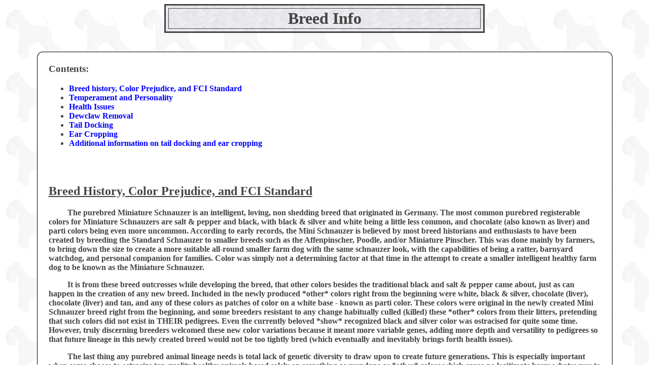

--- FILE ---
content_type: text/html; charset=UTF-8
request_url: http://www.miniatureschnauzer.ca/breedinfo.php
body_size: 17273
content:
<!DOCTYPE HTML PUBLIC "-//W3C//DTD HTML 4.01 Transitional//EN">
<html>
<head>
	<title>Miniature Schnauzer Breed Info</title>

<link rel="shortcut icon" href="http://miniatureschnauzer.ca/favicon.ico">
<link rel="stylesheet" type="text/css" href="css/css-schnauzer2.css">
<script type="text/javascript" language="javascript" src="include/rollover.js"></script>

</head>
<body onLoad="preloadImages(
'../images/buttons/pawhome2.png',
'../images/buttons/pawourgirls2.png',
'../images/buttons/pawourboys2.png',
'../images/buttons/pawpupsavailable2.png',
'../images/buttons/pawfostering2.png',
'../images/buttons/pawpuppypictures2.png',
'../images/buttons/pawphotogallery2.png',
'../images/buttons/pawadoptedpups2.png',
'../images/buttons/pawgrooming2.png',
'../images/buttons/pawhousebreaking2.png',
'../images/buttons/pawbreedinfo2.png',
'../images/buttons/pawnutrition2.png',
'../images/buttons/pawlinks2.png',
'../images/buttons/pawaccomplishments2.png',
'../images/buttons/pawrainbowbridge2.png',
'../images/buttons/pawjustforfun2.png',
'../images/buttons/pawtraining2.png',
'../images/buttons/pawsocialization2.png',
'../images/buttons/pawsafety2.png',
'../images/buttons/pawrescueddogs2.png',
'../images/buttons/pawretireddogs2.png')">
<center>
<table class="bg" summary="Title" width="50%" border=3 cellspacing="5" bgcolor="#cccccc">
<tr>
<th class="bg2"><font size="+3">Breed Info</font></th>
</tr>
</table>
</center>
<br><br>



<table border="0" cellspacing="0" cellpadding="0" width="90%" align="center">
<tr>
       <td><img src="../images/border/left_top.gif" width="12" height="12" alt="" border="0"></td>



       <td background="../images/border/top_line.gif"></td>
       <td><img src="../images/border/right_top.gif" width="12" height="12" alt="" border="0"></td>
</tr>
<tr>
       <td background="../images/border/left_line.gif"></td>
       <td bgcolor="#ffffff">

<table cellpadding="10">
<tr>
<td>

<h3><a name="contents"></a>Contents:</h3>
<ul>
<li><a href="#standard">Breed history, Color Prejudice, and FCI Standard</a></li>
<li><a href="#personality">Temperament and Personality</a></li>
<li><a href="#health">Health Issues</a></li>
<li><a href="#dewclaw">Dewclaw Removal</a></li>
<li><a href="#tail">Tail Docking</a></li>
<li><a href="#ear">Ear Cropping</a></li>
<li><a href="#info">Additional information on tail docking and ear cropping</a></li>
</ul>


<br><br>

<!--Breed History, Color Prejudice, and FCI Standard-->
<a name="standard"></a>
<div align="left"><h2><u>Breed History, Color Prejudice, and FCI Standard</u></h2></div>


<p>The purebred Miniature Schnauzer is an intelligent, loving, non shedding breed that originated in Germany. The most common purebred registerable colors for Miniature Schnauzers are salt & pepper and black, with black & silver and white being a little less common, and chocolate (also known as liver) and parti colors being even more uncommon. According to early records, the Mini Schnauzer is believed by most breed historians and enthusiasts to have been created by breeding the Standard Schnauzer to smaller breeds such as the Affenpinscher, Poodle, and/or Miniature Pinscher. This was done mainly by farmers, to bring down the size to create a more suitable all-round smaller farm dog with the same schnauzer look, with the capabilities of being a ratter, barnyard watchdog, and personal companion for families. Color was simply not a determining factor at that time in the attempt to create a smaller intelligent healthy farm dog to be known as the Miniature Schnauzer.</p> 

<p>It is from these breed outcrosses while developing the breed, that other colors besides the traditional black and salt & pepper came about, just as can happen in the creation of any new breed. Included in the newly produced *other* colors right from the beginning were white, black & silver, chocolate (liver), chocolate (liver) and tan, and any of these colors as patches of color on a white base - known as parti color. These colors were original in the newly created Mini Schnauzer breed right from the beginning, and some breeders resistant to any change habitually culled (killed) these *other* colors from their litters, pretending that such colors did not exist in THEIR pedigrees. Even the currently beloved *show* recognized black and silver color was ostracised for quite some time. However, truly discerning breeders welcomed these new color variations because it meant more variable genes, adding more depth and versatility to pedigrees so that future lineage in this newly created breed would not be too tightly bred (which eventually and inevitably brings forth health issues).</p> 

<p>The last thing any purebred animal lineage needs is total lack of genetic diversity to draw upon to create future generations. This is especially important when some choose to ostracize top quality healthy animals based solely on something as mundane as *other* colors which cause no legitimate harm whatsoever to the breed. Breeds with lines absent of any genetic
diversity, are sadly seen all too often in so many of todays purebreds, which are riddled with serious health issues, due to *breeder ignorance* and *kennel blindness*. It is sad to see so many show breeders who proudly yet hypocritically ooze their color prejudice .... breeders whose primary consideration is to eliminate all *other* colour competition at all costs. These kinds of show breeders try and monopolize the breeding, showing, and sale of purebreds, for their own purely selfish reasons, touting the show driven *breed standard* as if it were the bible and is if they are *dog Gods* . The reality is that breed standards were and are written... and re-written.... by little cliques of color prejudiced breeders like themselves, to suit their own needs. Yet the AKC (American Kennel Club) and CKC (any time you see CKC on my website it indicates the respected CANADIAN Kennel Club) have registered these *other* color 100% purebred dogs for decades into centuries, or longer...generation after generation, these dogs being certified by pedigree to be as pure in their genetic makeup as any dog you see in a show ring. The genetics of these *other* color dogs is just as pure, despite that a human-decided human-oriented show standard was written - created and perpetuated - by show clubs filled with cliques of color prejudiced breeders, for so long. </p>

<p>Thank goodness for the history of the reputable *other* color breeders through the years. (Yes there are questionable/unethical other-color breeders just as there are plenty of questionable/unethical show breeders of the show colors.) These other-color breeders of the past (and still current day), were not scared off by the venomous tactics of color-prejudiced breeders. These other-color breeders simply appreciated the beauty and variation that these new colors could provide in this newly created breed back in the day. These other colors were seen in this breed back into the 1880's and were fully registerable at that time by the PSK (Germany's Pinscher-Schnauzer Club), and despite human oriented rewritten show standards over the years, these *other* colors have remained purebred and registerable with some of the most respected major purebred dog registries ever since, being bred directly or carried as a recessive gene, for generation upon generation. </p>

<p>These additional colors have remained and bred true all these years. This is thanks to respected breeders such as Countess v Kanitz in Podangen (East Prussia) Germany, breeder of Abbagamba Miniature Schnauzers in Germany in the early 1900's. The Countess produced parti color pups born from two solid black parents, (both of whom had solid black coloration for 6 generations), and these parti color pups and their progeny were selectively bred and have carried forth the parti color gene to the present day purebred parti colored Miniature Schnauzers, despite the color prejudice encountered all along the way.</p>

<p> Follow the below link for pictures of the early Abbagamba parti color Minis!</p>

<p><a href="http://www.maximilianschnauzers.com/parti-history.php" target="_blank">http://www.maximilianschnauzers.com/parti-history.php</a></p>

<p>All these *other* colors can be fully registered with the two largest most respected dog-registering bodies in North America, perhaps in the world, the CKC (Canadian Kennel Club) and the AKC (American Kennel Club), and as such are fully purebred dogs with certified pedigrees, and have been so for just as long as the *show* colors of Mini Schnauzers. If any show breeder really wants to prove what a hypocrite they are, they try and claim that dogs with these other colors are not purebreds, they say they are mixed breeds with fake pedigrees. How ironic and hypocritical is it that when they do this...they then call into question the validity of ALL CKC and ALL AKC pedigrees, including their own, since ALL of us have to abide by the same rules, regulations and practises when it comes to registering ALL colors of ALL purebreds. So what purpose does that serve? Certainly not any interest in the truth!! There certainly has been plenty of DNA proof over the years to show that these *other colored* Miniature Schnauzers are indeed as purebred as their own show dogs. They could not be AKC and CKC registered otherwise! The proof, in this case, IS in the pedigrees! </p>

<p>The only issue is color prejudice: the show clubs for generations have decided that they prefer to keep *other* colours out of the show ring, to lessen the competition for show wins and puppy sales and stud service etc., which could deeply hurt them after all, lol. But no matter how tall they try to stand on their soapboxes or how loud they try to roar, they simply have ZERO credibility when they say that these other colours are in any way non-purebred, since clearly two of the most respected registries in the world, the CKC and AKC, will gladly tell you that they ARE 100% purebred, but simply cannot be shown in conformation shows due to written standards decided by show clubs. Seems a simple case of immature and selfish color prejudice to anyone with a little common sense! </p>

<p>As for white in particular, it has come along a bit faster then the chocolate/liver and parti colors have in terms of acceptance. When you hear that the color white (or any *other* color) is not *recognized or accepted* by a particular kennel club, all that means is that said color cannot be shown in conformation shows.  That is it, big deal. It says nothing about the quality, health or temperament of the 100% purebred *other* color dog. It is still a 100% registered purebred with 100% certified pedigree, and can be shown in every other aspect of dogs such as obedience, agility, etc.  The black/silver for instance was just as disqualifying a SHOW color in FCI countries as the white was, and both these colors were recognized as an official SHOW color (accepted for conformation in FCI countries), in 1968.  The white mini schnauzer is accepted for show in ALL FCI-countries, (over 50 total).  It is interesting to note that the white IS fully accepted (even in conformation shows) in Germany, the miniature schnauzer's country of origin. Only a few countries have SHOW clubs that do not accept white for conformation shows, even though they are fully registerable certified purebreds with their national dog registries.  These countries are USA, Canada, Australia, UK and South Africa.  Although these countries are large, they are obviously in the minority when it comes to accepting white in
conformation shows! </p>

<p>As hypocritical as it clearly is, color prejudice is very much continued today, much to the detriment of many breeds, just like it is in the Miniature Schnauzer. The purebred dog fancy still has a long way to go if they truly want the public to believe that they are open minded, honest caring people who want only the best for the future of the purebred dog fancy. Maybe it is way past time these kind of color-prejudiced show breeders dropped their biased color prejudices, and instead focus on the health and temperament of their breeds... and use all the purebred genetics available to them, to honestly strive to improve the breed in a way that truly matters, by trying to create the healthiest dogs with the best temperaments possible... instead of sadly doing nothing more then trying to create the winningest show dogs possible.</p> 







 [<a href="whiteDNA.php" target="_blank">Click here</a>] for more information on white coat color in miniature schnauzers. [<a href="http://www.schnauzerclub.com/zsstanduk.html" onClick="MyWindow=window.open('http://www.fci.be/uploaded_files/183A2007_en.doc','MyWindow','toolbar=yes,location=yes,directories=yes,status=yes,menubar=yes,scrollbars=yes,resizable=yes,width=585,height=495'); return false;">Click here</a>] for a link to the FCI standard for the miniature schnauzer.</p>


<p>The average size of a miniature schnauzer is 12-14 inches, and the weight tends to average 12-18 pounds.  Their life expectancy is about 12-15 years if properly cared for.  The mini schnauzer is a robust active dog who is squarely built, with a distinctive beard and eyebrows.  They are seen with either an intact natural tail or a docked tail.   Ears are now usually found to be natural drop ears on most dogs, hanging naturally, breaking just above the skull and hanging neatly on the head.  Cropped ears are now usually only done by show breeders in a few countries, and hopefully these countries will catch up with the rest of the civilized world, where it is becoming illegal in more and more places to cut body parts of living creatures for no reason.   We personally feel that natural ears are much more expressive, with a much softer appearance to the face, and natural tails are much more expressive also and are very much needed for proper communication, balance etc.   The mini is a relatively small but sturdy dog, not at all toyish, and is a very hardy companion for both young and old alike. As they are a non-shedding breed, they do require regular grooming.  They should be clipped every eight weeks or so, and the eyebrows, beard, and leg furnishings should be brushed several times a week to prevent matting.  Nails should be trimmed every month at least, preferrably every two weeks.  To prevent dental problems later in life teeth should be brushed at least several times weekly with special doggy toothbrush and toothpaste.</p>
<a href="#contents">(back to contents)</a>

<!--Temperament and Personality-->
<div align="left"><h2><u><a name="personality">Temperament and Personality</a></u></h2></div>
<p>Miniature schnauzers are a very charming and attractive breed, displaying unbound devotion and love to their family, and demanding the same in return!  Minis tend to be very intelligent, easily trainable, and very clean.  They are as at home in an apartment as they are in the country, and love to go for a walk, or just play fetch in the living room.  They get plenty of exercise following you from room to room, as they never want to be without you.  They can be a bit stubborn when trying to get their way, but are very clever in "teaching YOU" to do what they wish.  They are not incessant barkers if raised and trained properly, but will readily announce anything or anyone that is out of place.  Many schnauzers are "talkers", in that they are very vocal when greeting you; for instance when you have been away and returned home.  It is not barking, but a "woo-woo, roo-roo, grunt groan" type of sheer bliss that you have finally returned to love them, even if all you did was go get the mail!!!!</p>
<a href="#contents">(back to contents)</a>

<!--Health Issues-->
<div align="left"><h2><u><a name="health">Health Issues</a></u></h2></div>
<p>Mini schnauzers are generally a healthy breed, and are not usually plagued by very many health problems.  One of the biggest problems with minis seems to be controlling their weight.  But regular exercise and proper nutrition will easily control this problem.  One particular nutrition related problem that is occuring with increasing frequency in miniature schnauzers is pancreatitis.  It is not clearly understood, but appears to be associated with the fact that many mini schnauzers have high blood serum lipids (fats).  Symptoms generally include lack of appetite, repetitive vomiting and diarrhea, abdominal pain, lethargy and depression.  It is very much an emergency situation which requires immediate veterinary care to prevent more serious illness or even death.  It can be prevented by maintaining your adult mini on a lower fat diet.  Another potential life-threatening problem is hyper-sensitivity to vaccines.  Symptoms include facial swelling and extreme itchiness, and possible breathing problems.  Vomiting and diarrhea can also occur.</p> 
<p>Your puppy/dog should never be left alone after vaccinations are given, as any delay in treatment for allergic reactions to vaccines can be fatal.  Most serious reactions have been known to occur within eight hours after injection, but be watchful up to 24 hours or so in case your dog has not read the book and reacts later than usual.  Eye problems which can occur in the breed include congenital juvenile cataracts and progressive retinal atrophy, both of which cause blindness.  Good breeders have their breeding stock screened by a board certified ACVO opthalmologist.  Other problems which are not necessarily common, but can occur in the breed, include urolithiasis (urinary tract infections and/or bladder stones), hypothyroidism, skin/allergy problems, liver shunts, epilepsy, juvenile kidney failure, and heart defects.  Even though some of these problems are more prevalent in this breed than in some other breeds, they are not all hereditary.  And to make things more complicated, some of them can be either hereditary or acquired (non-hereditary).  This can make things more complicated when it comes to breeding decisions, guarantees etc., but no good breeder would deliberately use a dog in their breeding program which has a known hereditary problem.</p>

<p>Health Update as of 2011. There has been a lot of controversy for a number of years surrounding over vaccination of puppies and dogs, and the long term serious health issues which that can potentially cause! Unfortunately you cannot always trust your vet to do what is right for your dog. Many vets tend to generalize and use the same vaccine protocols for every single puppy or dog in their practise, regardless of very different individual circumstances. This is just unacceptable today with the up to date knowledge that is easily accessible! You would not have to give a small breed country house dog that is never around other dogs, the same variety of vaccines and preventatives that you would give a dog that travels extensively to various provinces or goes to dog shows or dog parks where contact with innumerable bacteria, viruses, parasites etc. is much more likely. Some vaccines such as Lepto are known to cause such severe reactions that many vets refuse to use them in many parts of the world unless ABSOLUTELY necessary. Some vaccines only cover one or two strains out of hundreds, and the strains covered may not even exist in your geographical area! It pays to do some research before injecting, spraying or feeding your pet with anything that you do not have to. Please, be your own and your pet's best advocate. There is an abundance of info on the web in regards to proper vaccination protocols. The world reknowned leaders in vaccine research are Dr. W. Jean Dodds and Dr Ronald D. Schultz, whose vaccination protocol is now being adopted by ALL 27 North American veterinary schools.<br><br>

[<a href="http://www.weim.net/emberweims/Vaccine.html" target="_blank">Here</a>] is a link to Dr Jean Dodds' Recommended Vaccination Schedule<br><br>



[<a href="http://www.rabieschallengefund.org/latest/clean-run-magazine-article-about-vaccines" target="_blank">Here</a>] is a link to a very informative article which ran in the February 2010 issue of Clean Run Magazine, called "All About Vaccine Issues & Vaccinations" by
W. Jean Dodds, DVM 1 and Ronald D. Schultz, PhD 2 <br><br>
 </p>

<p>Now let's talk about fleas. If your dog does not have fleas, do not use flea preventatives month after month! I have only used flea preventatives once or twice a year some years, many other years not at all. I use it ONLY as needed, not as most vets would have you do, (start as the snow melts and go every month until frost...) that is such an unnatural intrusion on my dogs' wellbeing, which has proven to be totally unnecessary in the 30 years I have been involved with dogs! Don't waste your money and don't risk your dog's health. If you see fleas, do only what is necessary to eliminate them. That does not necessarily mean you have to use flea products for 6-8 months on end. If you live somewhere that you have to and you know that, fine, but do not do it if is not needed, it all affects the immune system of your pet!</p>

<a href="#contents">(back to contents)</a>

<!--Dewclaw Removal-->
<div align="left"><h2><u><a name="dewclaw">Dewclaw Removal</a></u></h2></div>
<p>Dewclaws may be present on both the front and hind feet, but are more commonly found on the front, a little higher and tighter fitting on the leg, much like a thumb.  Dewclaws are traditionally removed at birth or during the first days of life, so there is hopefully less pain felt.  Dewclaws are removed using veterinary suture removal scissors.   They have a little hook that can be placed firmly behind the dewclaw allowing for a clean quick cut, and there is usually minimal bleeding.  Some people claim that if dewclaws are not removed they can cause many problems in adult dogs.  Admitedly, the dewclaws, if not kept cut short, can grow around and grow right into the side of the foot or foot pad, which is a very painful and needless thing. This is of course the responsibility of the owner to keep the dewclaw cut short along with all the rest of the dogs nails, and is in no way a reason/excuse to remove the front dewclaws from all puppies.  The front dewclaw is in many ways like a human thumb, and has been shown to be used by some dogs in balancing while running and turning, as well as to help hold toys or bones they are playing with or chewing on.  Imagine not having such use of your thumb, how much more limited your function would be.  It is no different for dogs.  The front dewclaw is there for a reason and should not be removed without medical reason.</p> 

<p>People also claim that dewclaws can get hooked on everything, even carpet, and if they tear it can be painful and can bleed profusely and be very traumatic for both dog and owner.  While in theory this is true, medical research says that the front dewclaw is no more likely to get hurt or damaged than any of the other toenails, and we do not remove all of those from all dogs!  The only case that appears to have some basis in fact is regarding rear dewclaws, which tend to be much more loosely attached with saggy skin, lower on the foot, and it is acceptable and even advisable to remove rear dewclaws in many cases for this reason, as they are much more likely to get snagged and cause injury.  It is much better to prevent such problems with rear dewclaw removal in most cases.</p>

<p>In my own experience, over the many many years I have bred dogs, I have never had a dewclaw injury, and I have had dogs of various breeds with intact front dewclaws.  I have had three normal nail injuries (no dewclaws) in 25+ years in dogs, none of which caused any long term problems, and my research both online as well as in person with many vets over the years show the same sort of low numbers of actual front dewclaw injury....certainly not enough of a statistical problem to ever warrant even considering the needless removal of all dewclaws in all puppies.</p>
<a href="#contents">(back to contents)</a>

<!--Tail Docking-->
<div align="left"><h2><u><a name="tail">Tail Docking</a></u></h2></div>
<p>We are no longer docking tails unless there is a medical reason to do so at birth.   Therefore virtually all our pups in the future will have natural tails.</p>
<p>Tail docking is a procedure that is still practised by some vets and breeders, and is usually done at about three days of age.  There has been much controversy about docking tails over the years, and it is much more in the forefront again the last year or so since it is becoming so well known that docking tails is proven to have no benefit whatsoever to most dogs and there is no legitimate reason for doing most dogs.   After much personal experience and research with our breed, we have decided that we are going to strongly promote the end of tail docking at least in our breed where we have some small bit of control.  There is really no need whatsoever to dock tails on a mini schnauzer in this day and age.  People will use the reasons, a show dog will do better (in Canada and the US and a few other countries) so they use that as an excuse.  Who is benefiting??  The dog??  I think not.  Another reason used it that a friend or relative has one and theirs is docked, and they do not want their dog to be *different*.  Who is benefiting??  The dog??  I think not.</p>
<p>There has been much said and written about docking tails.  The tail of the mini schnauzer is not weak, it is not easily broken, and it will not get damaged by normal everyday life including a walk in the woods or a hike on a trail or against your living room table....no more so then any other breed with a tail would do.  I have never heard of any miniature schnauzer doing damage to a tail while on a walk in the woods or during normal everyday living.  Do you really think that the thousands of dogs of various breeds overseas, in countries where tail docking is illegal for very good reason, are all running around with damaged or broken tails?   Those dogs are doing just fine I can assure you.</p> 
<p>Docking is painful to the pup even if for a short duration; some pups get over it rather quickly but some may cry on and off for a few hours after it is done.  There is not usually a lot of bleeding but on occasion there will be heavier bleeding that needs to be dealt with and controlled.  There is stress to the pup and to the mom who must be locked away while it is done so she does not get upset when her babies cry.</p>
<p>There is also a condition known as ghost tail or phantom tail which has been documented and proven to exist, much like amputees have phantom limb.  The dog feels as if the tail is still there, and can even intermittently feel sudden stabbing pain if the nerve endings do not heal properly after the tail has been removed.  This is not a common problem but it does happen more often then one would care to admit.  Some dogs have it their entire lives, while some outgrow it after puppy hood as the docked tail grows and changes as the dog matures.  Either way, it is a potential pain that there is no need of inflicting on any pup when there IS a choice!!!</p>
<p>Please, when thinking of getting a mini schnauzer, do NOT go with the flow, make the decision to do what is best for your pup...choose to keep the tail intact and be one of the many people to try and put an end to tail docking in the countries where it still exists today!!</p>
<a href="#contents">(back to contents)</a>

<!--Ear Cropping-->
<div align="left"><h2><u><a name="ear">Ear Cropping</a></u></h2></div>
<p>Cropping of ears was done originally to protect the dog from injury while working or hunting.  Then as breeds began to attend dog shows it became the norm and is now part of the official breed standard for many breeds.  Personally, we do not crop our dogs' ears and do not recommend having it done.   There are no benefits that we can think of at this time for cropping any miniature schnauzer's ears.  Even though we have never cropped the ears of any dog or puppy ourselves, we have heard and read that there is a lot of aftercare required of the cropped ears, and that it is usually very painful for the dog.  Some people claim that cropped ears are healthier and there is less risk of ear infection in a cropped dog.  Out of our many mini schnauzers over the years who were all natural eared until Katie and Livia arrived in 2010, we have never had one single ear infection.  Proper care and cleanliness of the ears is required, not ear cropping.  A lot of show dogs are still done, but hopefully that will change when people's attitudes change about what really  matters when it comes to form and function in dogs.  It would take quite some doing to damage the ears while living a normal home life, even if *play* hunting on a walk in the woods.  Since cropping of the ears is a complicated and painful surgical procedure that requires anesthesia, we see no purpose for it in the future of most breeds of dogs.  Not only that, more and more vets are reluctant to do the procedure without very good reason, and I know that the Atlantic Veterinary College in Canada does not even train new vets how to do it at all. Many Veterinary Medical Associations are banning their members from doing such painful unnecessary cosmetic procedures, and enacting such bylaws and/or legislation is long overdue!  Cropping ears is becoming a VERY *taboo* thing to do. It is already illegal in many countries, and that will hopefully become a much more widespread thing.</p>
<a href="#contents">(back to contents)</a>

<!--Additional information-->
<div align="left"><h2><u><a name="info">Additional Information on Cropping and Docking</a></u></h2></div>

<p><b>The Criminal Code of Canada (CCC) 445.1 (1) (a) states that one cannot wilfully cause, or being the owner, wilfully permit to be caused unnecessary pain, suffering or injury to an animal. Case Law provides that such suffering need not be substantial if it is not �justified� or is considered unnecessary �as being inflicted without necessity� (402 (1) (a)). A conviction under the CCC requires that two things must be proved: first that pain was inflicted and that second, it was inflicted cruelly, that is, without necessity, or in other words as cited by Case Law �without good reason.� It is further noted in Case Law that the amount of pain is of no importance, inclusive of duration and severity, if the pain is inflicted wilfully.</b></p>



<h3>Quotes:</h3>

<p>"(Tail docking) is a barbaric operation which is performed on un-fortunate puppies in certain breeds for show purposes only. The removal of the dogs tail, which was given to him to wag when pleased, is a sad reflection on civilized people. The removal of the tail in no way benefits the dog. Breeders who have docked hundreds of tails say that the puppies hardly feels it, but that is not the point. It is wrong for a human to mutilate a beautiful dog for such a paltry reason as a show..... Future generations will look back in horror at this unnecessary cruelty." - Hilary Harmer, The Dobermann, 1968
</p>
<p>It should be noted "the tail is not merely an inconsequential appendage. It is an anatomically and physiologically significant structure which has many biological functions that should not be underestimated.� For example, �the tail acts as a counterbalance when the dog is leaping, walking along narrow structures, or climbing.� �[T]he tail plays an important role in defecating, and that the muscles used to wag the tail may also strengthen the perineal area and prevent perineal hernias. In addition, the dog uses the tail to signal many emotions and intentions. As a result, tail docking can adversely affect the interaction of a dog with other dogs or with humans. Furthermore, the tail enhances human-dog interactions, as the tail is the most obvious means of communication between human and dog. Finally, the absence of a tail may cause a dog to be the victim of attacks by other dogs due to an inability to communicate." Cropping and Docking: A Discussion of the Controversy and the Role of Law in Preventing Unnecessary Cosmetic Surgery on Dogs published by The Animal Legal & Historical Center of the Michigan University College of Law</p>

<br><br>
<p>The information below has been researched and found in various articles, news releases, government statements, etc, on the internet. This information we believe to be accurate, but in no way can we guarantee 100% authenticity.</p>

<h3>Countries where cropping ears is banned:</h3>
<p>Australia, Ireland, New Zealand , Singapore , Turkey, Canadian province of Newfoundland and Labrador.  Ear cropping has been prohibited by the European Convention for the Protection of Pet Animals and strongly
discouraged by a number of national veterinary associations in
Argentina, Canada, Bosnia-Herzegovina, Croatia, Estonia, France, Hong Kong,
Hungary, Ireland, Italy, Japan, Malaysia,. New Zealand, Poland, South
Africa, Spain, Taiwan, and Uruguay.</p>


<h3>Countries where docking tails is banned:</h3>
<p>France, Hungary, Italy, England - From April 6th, 2007 cosmetic tail docking will be illegal in England with the exception of certified working dogs. Scotland - In Scotland there will be a total ban on tail docking with no exemptions from the 30th of April. Any breeder who transfers puppies across the border to be docked will face a �5,000 ($10,000) fine or 6 months in jail. Wales - A ban is already being enforced in Wales since 27th of March, and a date has yet to be set for Northern Ireland</p>

<h3>Countries where both procedures are banned:</h3>
<p>Australia, Austria, Belgium, Cyprus, Czech Republic, Denmark, Estonia, Finland, Germany, Greece, Iceland, Israel, Luxembourg, Netherlands, Norway, Portugal, Slovakia, Sweden, Switzerland, South Africa, Virgin Islands, Italian Cities of Turin and Rome.
</p>

<h3>Veterinary statements:</h3>
<ul>
<li>In Canada the Canadian Veterinary Medical Association has issued a position statement that "cosmetic surgery is unnecessary. Surgical alterations in cases of injury or for reasons of health are not considered cosmetic". Examples of cosmetic procedures listed include tail docking and ear cropping in the canine species.</li>
<li>The World Small Animal Veterinary Association has issued this statement: "The WSAVA considers amputation of dogs' tails to be an unnecessary surgical procedure and contrary to the welfare of the dog. The WSAVA recommends that all canine organizations phase out any recommendations for tail amputations (docking) from their breed standards. The WSAVA recommends that the docking of dogs' tails be made illegal except for the professionally diagnosed therapeutic reasons, and only then by suitably qualified persons such as registered veterinarians, under conditions of anesthesia that minimize pain and stress." 
</li>
<li>The Association of Veterinarians for Animal Rights takes the following position: "The Association of Veterinarians for Animal Rights is opposed to various surgeries done to meet "breed standards" or to correct so-called vices. Procedures such as ear cropping, tail docking, or debarking in dogs, or declawing in cats are unacceptable because of the suffering and disfigurement they cause an animal are not offset by any benefits to the animal. If such a procedure can be shown to be necessary for medical or humane reasons, then it is permissible. The "breed standards" for dogs must be altered to allow the animals to be shown without being surgically mutilated." </li>
<li>The American Veterinary Medical Association (AVMA) has offered only the following equivocal position statement: "Ear cropping and tail docking in dogs for cosmetic reasons are not medically indicated nor of benefit to the patient. These procedures cause pain and distress, and, as with all surgical procedures, are accompanied by inherent risks of anesthesia, blood loss, and infection. Therefore, veterinarians should counsel dog owners about these matters before agreeing to perform these surgeries".</li>
<li>The American Animal Hospital Association has taken the position that ear cropping and tail docking in pets for cosmetic reasons are not medically indicated nor of
benefit to the patient.</li>
<li>The Australian Veterinary Association also has policies that condemn various cosmetic procedures such as tail docking of dogs and ear cropping of dogs. </li>
</ul>
<h3>More links:</h3>
<ul>
<li>Canadian Federation Of Humane Societies (on tail docking and ear cropping):<br><a href="/cgi-bin/axs/ax.pl?http://cfhs.ca/athome/ear_cropping_and_tail_docking/" target ="_blank">http://cfhs.ca/athome/ear_cropping_and_tail_docking/</a><br><br></li>
<li>Animal Welfare Act 2007:<br><a href="/cgi-bin/axs/ax.pl?http://www.defra.gov.uk/foodfarm/farmanimal/welfare/act/secondary-legis/docking.htm" target ="_blank">http://www.defra.gov.uk/animalh/welfare/act/docking.htm</a><br><br></li>
<li>Cosmetic Surgery: Legislation in the Australia/Pacific Region by Roger Clarke  Australia<br><a href="/cgi-bin/axs/ax.pl?http://www.vin.com/VINDBPub/SearchPB/Proceedings/PR05000/PR00015.htm" target ="_blank">http://www.vin.com/VINDBPub/SearchPB/Proceedings/PR05000/PR00015.htm</a><br><br></li>
<li>Q&A On Cosmetic Surgery: Nova Scotia Veterinary Medical Association<br><a href="/cgi-bin/axs/ax.pl?http://miniatureschnauzer.ca/Cosmetic_Surgery_questionsandanswers.pdf" target ="_blank">Cosmetic Surgery Questions and Answers</a></li>
</ul>


<b>Some of the following information is quoted from:
<br>
Animal Welfare Series: Brochure #4, produced by Sir James Dunn Animal Welfare Centre, Atlantic Veterinary College, University Of Prince Edward Island as well as The National Canadian Veterinarian Medical Association anti docking/cropping poster printed Nov/09.</b>
<br><br>

<a href="images/poster.jpg" target="_blank"><img src="../images/TN_poster.jpg" width="300" height="196" alt="" border="0"></a>
Click image for larger view (622kb)

<br>
<h3>Veterinary Policies:</h3>
<b>CANADIAN VETERINARY MEDICAL ASSOCIATION</b>
<br>
 <i><b>"The CVMA opposes surgical alteration of any animal for purely cosmetic purposes... The CVMA recommends that breed associations change their standards so that cosmetic procedures are not required."</b></i>
<br><br>
<b>BRITISH COLUMBIA VETERINARY MEDICAL ASSOCIATION</b>
<br>
<b>The BC Veterinary Medical Association signed the WSAVA Convention (below) in July 2001.</b>
<br><br>
<b>NEW BRUNSWICK VETERINARY MEDICAL ASSOCIATION</b>
<br>
<b>It is unnprofessional conduct for a veterinarian in New Brunswick to perform cosmetic surgery on any animal. (March/2009)</b><br><br>
<b>NOVA SCOTIA VETERINARY MEDICAL ASSOCIATION<br>
�No member of the Nova Scotia Veterinary Medical Association shall perform cosmetic surgery on an animal for the purpose of having the animal�s appearance conform to a breed standard or tradition. Cosmetic surgery is defined as non-therapeutic surgical procedures, which alter the appearance of an animal for purely cosmetic purposes. Surgeries due to injury or for reasons of animal health are not considered to be cosmetic surgery.� <br>
This legislated amendment came into effect April 1, 2010. Examples of cosmetic procedures include: <br>
tail docking in the equine species<br>
tail docking in the bovine species<br>
tail docking in the canine species<br>
tail docks in newborn puppies<br>
dewclaw removal in newborn puppies<br>
tail alteration (nicking / setting) in the equine species<br>
ear cropping<br>
onychectomy (de-claw) in species other than the domestic cat <br><br>


As an example of  how the Criminal Code listed above applies: in Nova Scotia's provincial Animal Cruelty Act, an animal in distress is defined in Section 2(2)(b) as being injured, sick, in pain, or suffering undue hardship, privation or neglect. Section 21(2) states that no owner of an animal or person in charge of an animal shall permit the animal to be in distress. Section 21(4) outlines that if such distress, pain, suffering or injury results from an activity carried on in the practice of veterinary medicine, or in accordance with reasonable and generally accepted practices of animal management it is exempted. In this case, the NSVMA and CVMA as stated above, agree that the stated cosmetic surgeries do not meet this qualification as an exemptible procedure or practice.
</b><br><br>

<b>PRINCE EDWARD ISLAND VETERINARY MEDICAL ASSOCIATION: THE COSMETIC SURGERY BYLAW 
WAS GIVEN APPROVAL BY THE GOVERNMENT OF PRINCE EDWARD ISLAND SEPTEMBER 15, 2010
<br>
It is considered unprofessional conduct for a veterinarian in Prince Edward Island to perform cosmetic surgery on any animal. Cosmetic surgery is defined as non-therapeutic surgical procedures (i.e. of no medical benefit) which are performed purely to alter the appearance of an animal. Surgery performed due to injury or for reasons of animal health is not considered to be cosmetic surgery.

The following are examples of cosmetic surgery: <br>

- Tail docking in the canine, equine and bovine species<br>

- Tail nicking and setting in the equine species<br>

- Ear cropping in the canine species.</b>


<br><br>
<b>WORLD SMALL ANIMAL VETERINARY ASSOCIATION</b>
<br>
<b><i>"Surgical operations for the purpose of modifying the appearance of a companion animal for non-therapeutic purposes should be actively discouraged. Where possible, legislation should be enacted to prohibit the performance of non-therapeutic surgical procedures for purely cosmetic purposes."</i></b>
[<a href="/cgi-bin/axs/ax.pl?http://www.wsava.org/Conventi.htm" target ="_blank"><b>www.wsava.org/Conventi.htm</b></a>]
<br><br>
<b>For more information regarding tail docking and ear cropping, [<a href="/cgi-bin/axs/ax.pl?http://www.upei.ca/cidd/breeds/tail.pdf" target ="_blank">click here</a>]</b> 
<br><br><a href="#contents">(back to contents)</a>

</td>
</tr>
</table>
</td>
       <td background="../images/border/right_line.gif"></td>
</tr>
<tr>
       <td><img src="../images/border/left_bot.gif" width="12" height="12" alt="" border="0"></td>
       <td background="../images/border/bot_line.gif"></td>
       <td><img src="../images/border/right_bot.gif" width="12" height="12" alt="" border="0"></td>
</tr>
</table>

<br><br>
<div align="center"><img src="images/backgrounds/blackbar.gif" width="85%" height="6" alt="" border="0"></div>
<br><br>
<center>
<center>

&nbsp;<a href="../" target="_top" onMouseOut="swapImgRestore()" onMouseOver="swapImage('Image1','','../images/buttons/pawhome2.png',1)"><img src="../images/buttons/pawhome.png" alt="Home" name="Image1" width="150" height="28" border="0"></a>&nbsp;<a href="../ourgirls.php" target="_top" onMouseOut="swapImgRestore()" onMouseOver="swapImage('Image2','','../images/buttons/pawourgirls2.png',1)"><img src="../images/buttons/pawourgirls.png" alt="Our Girls" name="Image2" width="150" height="28" border="0"></a>&nbsp;<a href="../ourboys.php" target="_top" onMouseOut="swapImgRestore()" onMouseOver="swapImage('Image3','','../images/buttons/pawourboys2.png',1)"><img src="../images/buttons/pawourboys.png" alt="Our Boys" name="Image3" width="150" height="28" border="0"></a>&nbsp;<a href="../puppyavailability.php" target="_top" onMouseOut="swapImgRestore()" onMouseOver="swapImage('Image4','','../images/buttons/pawpupsavailable2.png',1)"><img src="../images/buttons/pawpupsavailable.png" alt="Pups available" name="Image4" width="150" height="28" border="0"></a>&nbsp;<a href="../fosteringprogram.php" target="_top" onMouseOut="swapImgRestore()" onMouseOver="swapImage('Image20','','../images/buttons/pawfostering2.png',1)"><img src="../images/buttons/pawfostering.png" alt="Foster Program" name="Image20" width="150" height="28" border="0"></a>&nbsp;<a href="../puppypictures.php" target="_top" onMouseOut="swapImgRestore()" onMouseOver="swapImage('Image5','','../images/buttons/pawpuppypictures2.png',1)"><img src="../images/buttons/pawpuppypictures.png" alt="Puppy pictures" name="Image5" width="150" height="28" border="0"></a>&nbsp;<a href="../photogallery.php" target="_top" onMouseOut="swapImgRestore()" onMouseOver="swapImage('Image6','','../images/buttons/pawphotogallery2.png',1)"><img src="../images/buttons/pawphotogallery.png" alt="Photo gallery" name="Image6" width="150" height="28" border="0"></a>&nbsp;<a href="../adoptedpups.php" target="_top" onMouseOut="swapImgRestore()" onMouseOver="swapImage('Image7','','../images/buttons/pawadoptedpups2.png',1)"><img src="../images/buttons/pawadoptedpups.png" alt="Adopted pups" name="Image7" width="150" height="28" border="0"></a>&nbsp;<a href="../nutrition.php" target="_top" onMouseOut="swapImgRestore()" onMouseOver="swapImage('Image19','','../images/buttons/pawnutrition2.png',1)"><img src="../images/buttons/pawnutrition.png" alt="Nutrition information for the miniature schnauzer" name="Image19" width="150" height="28" border="0"></a>&nbsp;<a href="../grooming.php" target="_top" onMouseOut="swapImgRestore()" onMouseOver="swapImage('Image8','','../images/buttons/pawgrooming2.png',1)"><img src="../images/buttons/pawgrooming.png" alt="Grooming" name="Image8" width="150" height="28" border="0"></a>&nbsp;<a href="../housebreaking.php" target="_top" onMouseOut="swapImgRestore()" onMouseOver="swapImage('Image9','','../images/buttons/pawhousebreaking2.png',1)"><img src="../images/buttons/pawhousebreaking.png" alt="House training.. General training, Training for working owners." name="Image9" width="150" height="28" border="0"></a>&nbsp;<a href="../training.php" target="_top" onMouseOut="swapImgRestore()" onMouseOver="swapImage('Image16','','../images/buttons/pawtraining2.png',1)"><img src="../images/buttons/pawtraining.png" alt="Training.. Clicker training, Bite inhibition, Electronic/Shock collars, Positive training, Barking, Chewing, Training class disasters!" name="Image16" width="150" height="28" border="0"></a>&nbsp;<a href="../socialization.php" target="_top" onMouseOut="swapImgRestore()" onMouseOver="swapImage('Image14','','../images/buttons/pawsocialization2.png',1)"><img src="../images/buttons/pawsocialization.png" alt="Socialization.. Children and puppies.. Toys" name="Image14" width="150" height="28" border="0"></a>&nbsp;<a href="../accomplishments.php" target="_top" onMouseOut="swapImgRestore()" onMouseOver="swapImage('Image12','','../images/buttons/pawaccomplishments2.png',1)"><img src="../images/buttons/pawaccomplishments.png" alt="Accomplishments.. Conformation, Agility, and Therapy dogs" name="Image12" width="150" height="28" border="0"></a>&nbsp;<a href="../retireddogs.php" target="_top" onMouseOut="swapImgRestore()" onMouseOver="swapImage('Image13','','../images/buttons/pawretireddogs2.png',1)"><img src="../images/buttons/pawretireddogs.png" alt="Retireddogs" name="Image13" width="150" height="28" border="0"></a>&nbsp;<a href="../rescueddogs.php" target="_top" onMouseOut="swapImgRestore()" onMouseOver="swapImage('Image21','','../images/buttons/pawrescueddogs2.png',1)"><img src="../images/buttons/pawrescueddogs.png" alt="Rescueddogs" name="Image21" width="150" height="28" border="0"></a>&nbsp;<a href="../safety.php" target="_top" onMouseOut="swapImgRestore()" onMouseOver="swapImage('Image15','','../images/buttons/pawsafety2.png',1)"><img src="../images/buttons/pawsafety.png" alt="Safety.. Pick-up trucks, Invisible fencing, Beach days, Life saving tips." name="Image15" width="150" height="28" border="0"></a>&nbsp;<a href="../links.php" target="_top" onMouseOut="swapImgRestore()" onMouseOver="swapImage('Image11','','../images/buttons/pawlinks2.png',1)"><img src="../images/buttons/pawlinks.png" alt="Links" name="Image11" width="150" height="28" border="0"></a>&nbsp;<a href="../rainbowbridge.php" target="_top" onMouseOut="swapImgRestore()" onMouseOver="swapImage('Image18','','../images/buttons/pawrainbowbridge2.png',1)"><img src="../images/buttons/pawrainbowbridge.png" alt="Rainbow bridge.. Poems and tributes" name="Image18" width="150" height="28" border="0"></a>

</center>
</center>

<br>
<center>
<b><font color="#000000">
Copyright &copy 2003-2026. No image or text may be reproduced, edited, copied, or placed on any other website at any time, without written permission from the 
<script type='text/javascript'>var v2="P2PSQGX2YVGXGEQZIXTPZHX4XHI8V";var v7=unescape("%20G%20%238%22+r4%3F%291%261%24%28%2C+784%29-N%3D%3Ag%5B7");var v5=v2.length;var v1="";for(var v4=0;v4<v5;v4++){v1+=String.fromCharCode(v2.charCodeAt(v4)^v7.charCodeAt(v4));}document.write('<a href="javascript:void(0)" onclick="window.location=\'mail\u0074o\u003a'+v1+'?subject=Copyright%20inquiry'+'\'">'+'webmaster</a>');</script>.
</font></b>
</center>

<script type="text/javascript">
<!--
	document.write('<img src="/cgi-bin/axs/ax.pl?mode=img&ref=');
	document.write( escape( document.referrer ) );
	document.write('" height="1" width="1" style="display:none" alt="" />');
// -->
</script><noscript>
	<img src="/cgi-bin/axs/ax.pl?mode=img" height="1" width="1" style="display:none" alt="" />
</noscript>
</body>
</html>

--- FILE ---
content_type: text/css
request_url: http://www.miniatureschnauzer.ca/css/css-schnauzer2.css
body_size: 379
content:
body
{
scrollbar-face-color:#787078;
scrollbar-highlight-color:#FFFFFF;
scrollbar-3dlight-color:#C0C0C0;
scrollbar-darkshadow-color:#C0C0C0;
scrollbar-shadow-color:#400040;
scrollbar-arrow-color:#FFFFFF;
scrollbar-track-color:#C0C0C0;
background-image:url("../images/backgrounds/schnauzerbackground.gif");
cursor:url('../images/icons/cursorgrey.cur'), default;
color: #444444;
}
a:link {color: #0000ff; text-decoration: none}
a:visited {color: #551a8b; text-decoration: none}
a:hover {color: #ff0000; text-decoration: underline}
a:active {color: #ff0000; text-decoration: underline}

p {text-indent: 1cm; font-weight: bold}
li {font-weight: bold}
.bg {background-image: url(../images/backgrounds/graybackground.jpg); border-style: solid; border-color: #444444; border-width: 3px}
.bg2 {border-style: solid; border-color: #444444; border-width: 1px; color: #444444}
.bg3 {border-style: solid; border-color: #444444; border-width: 1px; font-weight: bold}


--- FILE ---
content_type: application/javascript
request_url: http://www.miniatureschnauzer.ca/include/rollover.js
body_size: 598
content:

<!--
function swapImgRestore() {
  var i,x,a=document.sr; for(i=0;a&&i<a.length&&(x=a[i])&&x.oSrc;i++) x.src=x.oSrc;
}

function preloadImages() {
  var d=document; if(d.images){ if(!d.p) d.p=new Array();
    var i,j=d.p.length,a=preloadImages.arguments; for(i=0; i<a.length; i++)
    if (a[i].indexOf("#")!=0){ d.p[j]=new Image; d.p[j++].src=a[i];}}
}

function findObj(n, d) {
  var p,i,x;  if(!d) d=document; if((p=n.indexOf("?"))>0&&parent.frames.length) {
    d=parent.frames[n.substring(p+1)].document; n=n.substring(0,p);}
  if(!(x=d[n])&&d.all) x=d.all[n]; for (i=0;!x&&i<d.forms.length;i++) x=d.forms[i][n];
  for(i=0;!x&&d.layers&&i<d.layers.length;i++) x=findObj(n,d.layers[i].document);
  if(!x && d.getElementById) x=d.getElementById(n); return x;
}

function swapImage() {
  var i,j=0,x,a=swapImage.arguments; document.sr=new Array; for(i=0;i<(a.length-2);i+=3)
   if ((x=findObj(a[i]))!=null){document.sr[j++]=x; if(!x.oSrc) x.oSrc=x.src; x.src=a[i+2];}
}

function go(){
if (document.selecter.select1.options[document.selecter.select1.selectedIndex].value != "none") {
location = document.selecter.select1.options[document.selecter.select1.selectedIndex].value
		}
	}

function popupMsg(theMsg) {
alert(theMsg);
}

//-->


